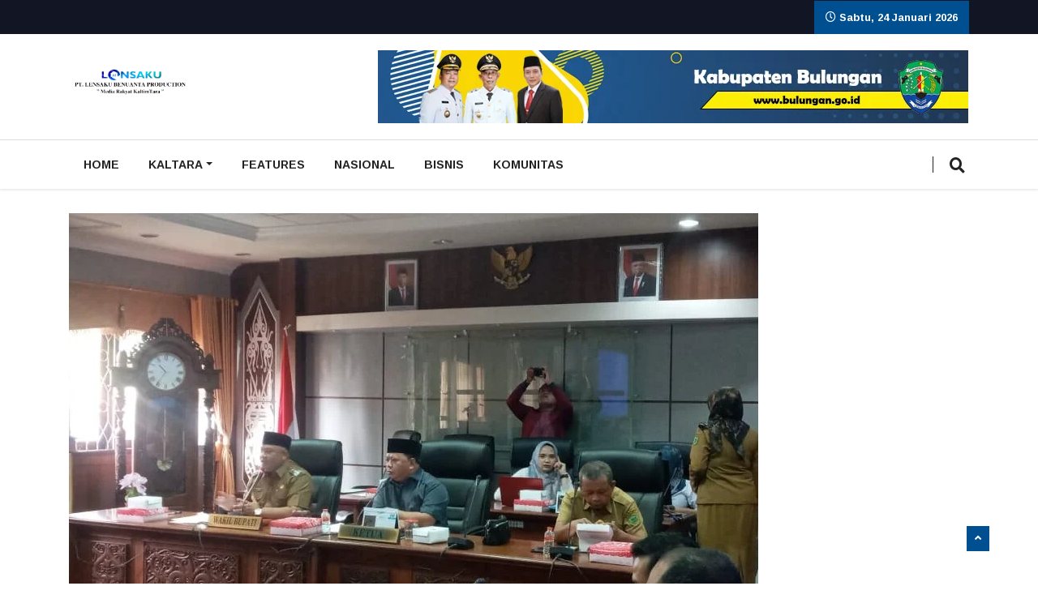

--- FILE ---
content_type: text/html; charset=UTF-8
request_url: https://lensaku.id/2022/09/13/dprd-desak-pemkab-berau-segera-lakukan-perbaikan-jembatan-sambaliung/
body_size: 23399
content:
<!DOCTYPE html>
<html lang="id" class="" data-skin="light">

<head>
    <meta charset="UTF-8">
    <meta name="viewport" content="width=device-width, initial-scale=1, maximum-scale=1">
	<title>DPRD Desak Pemkab Berau Segera Lakukan Perbaikan Jembatan Sambaliung &#8211; lensaku.id</title>
<style>
#wpadminbar #wp-admin-bar-wccp_free_top_button .ab-icon:before {
	content: "\f160";
	color: #02CA02;
	top: 3px;
}
#wpadminbar #wp-admin-bar-wccp_free_top_button .ab-icon {
	transform: rotate(45deg);
}
</style>
<meta name='robots' content='max-image-preview:large' />
    <meta name="viewport" content="width=device-width, initial-scale=1, maximum-scale=5">
        <meta name="description" content="DPRD Desak Pemkab Berau Segera Lakukan Perbaikan Jembatan Sambaliung"/>
    <link rel='dns-prefetch' href='//stats.wp.com' />
<link rel='dns-prefetch' href='//fonts.googleapis.com' />
<link rel='dns-prefetch' href='//www.googletagmanager.com' />
<link rel="alternate" type="application/rss+xml" title="lensaku.id &raquo; Feed" href="https://lensaku.id/feed/" />
<link rel="alternate" type="application/rss+xml" title="lensaku.id &raquo; Umpan Komentar" href="https://lensaku.id/comments/feed/" />
<link rel="alternate" type="application/rss+xml" title="lensaku.id &raquo; DPRD Desak Pemkab Berau Segera Lakukan Perbaikan Jembatan Sambaliung Umpan Komentar" href="https://lensaku.id/2022/09/13/dprd-desak-pemkab-berau-segera-lakukan-perbaikan-jembatan-sambaliung/feed/" />
<link rel="alternate" title="oEmbed (JSON)" type="application/json+oembed" href="https://lensaku.id/wp-json/oembed/1.0/embed?url=https%3A%2F%2Flensaku.id%2F2022%2F09%2F13%2Fdprd-desak-pemkab-berau-segera-lakukan-perbaikan-jembatan-sambaliung%2F" />
<link rel="alternate" title="oEmbed (XML)" type="text/xml+oembed" href="https://lensaku.id/wp-json/oembed/1.0/embed?url=https%3A%2F%2Flensaku.id%2F2022%2F09%2F13%2Fdprd-desak-pemkab-berau-segera-lakukan-perbaikan-jembatan-sambaliung%2F&#038;format=xml" />
<style id='wp-img-auto-sizes-contain-inline-css' type='text/css'>
img:is([sizes=auto i],[sizes^="auto," i]){contain-intrinsic-size:3000px 1500px}
/*# sourceURL=wp-img-auto-sizes-contain-inline-css */
</style>
<style id='wp-emoji-styles-inline-css' type='text/css'>

	img.wp-smiley, img.emoji {
		display: inline !important;
		border: none !important;
		box-shadow: none !important;
		height: 1em !important;
		width: 1em !important;
		margin: 0 0.07em !important;
		vertical-align: -0.1em !important;
		background: none !important;
		padding: 0 !important;
	}
/*# sourceURL=wp-emoji-styles-inline-css */
</style>
<style id='classic-theme-styles-inline-css' type='text/css'>
/*! This file is auto-generated */
.wp-block-button__link{color:#fff;background-color:#32373c;border-radius:9999px;box-shadow:none;text-decoration:none;padding:calc(.667em + 2px) calc(1.333em + 2px);font-size:1.125em}.wp-block-file__button{background:#32373c;color:#fff;text-decoration:none}
/*# sourceURL=/wp-includes/css/classic-themes.min.css */
</style>
<link rel='stylesheet' id='ssb-front-css-css' href='https://lensaku.id/wp-content/plugins/simple-social-buttons/assets/css/front.css?ver=5.1.2' type='text/css' media='all' />
<link rel='stylesheet' id='parent-style-css' href='https://lensaku.id/wp-content/themes/vinkmag/style.css?ver=6.9' type='text/css' media='all' />
<link rel='stylesheet' id='child-style-css' href='https://lensaku.id/wp-content/themes/vinkmag-child/style.css?ver=6.9' type='text/css' media='all' />
<link rel='stylesheet' id='elementor-lazyload-css' href='https://lensaku.id/wp-content/plugins/elementor/assets/css/modules/lazyload/frontend.min.css?ver=3.20.1' type='text/css' media='all' />
<link rel='stylesheet' id='elementor-icons-ekiticons-css' href='https://lensaku.id/wp-content/plugins/elementskit-lite/modules/elementskit-icon-pack/assets/css/ekiticons.css?ver=3.0.6' type='text/css' media='all' />
<link rel='stylesheet' id='vinkmag-fonts-css' href='https://fonts.googleapis.com/css?family=Arimo%3A400%2C400i%2C700%2C700i%7CHeebo%3A400%2C500%2C700%2C800%2C900%7CMerriweather%3A400%2C400i%2C700%2C700i%2C900%2C900i&#038;display=swap&#038;ver=5.0' type='text/css' media='all' />
<link rel='stylesheet' id='bootstrap-css' href='https://lensaku.id/wp-content/themes/vinkmag/assets/css/bootstrap.min.css?ver=5.0' type='text/css' media='all' />
<link rel='stylesheet' id='animate-css' href='https://lensaku.id/wp-content/themes/vinkmag/assets/css/animate.css?ver=5.0' type='text/css' media='all' />
<link rel='stylesheet' id='vinkmag-icon-elementor-css' href='https://lensaku.id/wp-content/themes/vinkmag/assets/css/xs-icons.css?ver=5.0' type='text/css' media='all' />
<link rel='stylesheet' id='mCustomScrollbar-css' href='https://lensaku.id/wp-content/themes/vinkmag/assets/css/jquery.mCustomScrollbar.css?ver=5.0' type='text/css' media='all' />
<link rel='stylesheet' id='magnific-popup-css' href='https://lensaku.id/wp-content/themes/vinkmag/assets/css/magnific-popup.css?ver=5.0' type='text/css' media='all' />
<link rel='stylesheet' id='swiper-css' href='https://lensaku.id/wp-content/plugins/elementor/assets/lib/swiper/v8/css/swiper.min.css?ver=8.4.5' type='text/css' media='all' />
<link rel='stylesheet' id='vinkmag-style-css' href='https://lensaku.id/wp-content/themes/vinkmag/assets/css/style.css?ver=5.0' type='text/css' media='all' />
<style id='vinkmag-style-inline-css' type='text/css'>

        .fonts-loaded body{  }
        
        .fonts-loaded h1,.fonts-loaded h2,.fonts-loaded h3,.fonts-loaded h4,.fonts-loaded h5,
        .fonts-loaded .navbar-container .navbar .nav-item a { 
             
        }

        .fonts-loaded .nav-menu li a,.fonts-loaded .post-cat,.fonts-loaded .post-list-item .nav-tabs li a,.fonts-loaded .ts-social-list li b,
        .fonts-loaded .widgets.ts-social-list-item ul li a b,.fonts-loaded .footer-social li a,.fonts-loaded .ts-cat-title span,
        .fonts-loaded .view-link-btn span { 
            
        }
        .body-inner-content{
          background-color:#ffffff;
          background-image: url();
          background-repeat: no-repeat;
          background-position: top center;
          background-size: cover;
        }

        /* primary background color*/
        .top-bar .top-social li.ts-date,
        .view-link-btn,
        .logo,
        .navbar-style1.navbar-container .navbar .nav-item a.active, 
        .navbar-style1.navbar-container .nav-search-button,
        .ts-title .title-before,
        .owl-dots .owl-dot span,
        #breaking_slider .slider-navigation .swiper-button-prev:hover, #breaking_slider .slider-navigation .swiper-button-next:hover,
        .navbar-container.navbar-style5 .nav-item a.active:before, 
        .navbar-container.navbar-style5 .nav-item a:hover:before,
         .navbar-container.navbar-style5 .nav-item a:focus:before,
        .ts-newslatter .newsletter-form .ts-submit-btn .btn:hover,
        .top-bar .ts-date-item,
        .header-middle.v2,
        .video-slider .post-video .ts-play-btn,
        .top-social li.ts-subscribe,
        .ts-title.title-bg .title-text,
        .ts-title.title-bg .title-after,
        .ts-widget-newsletter,
        .ts-widget-newsletter .newsletter-form .btn:hover,
        .header-standerd,
        .navbar-container.navbar-style2,
        .navbar-container.navbar-style2 .navbar,
        .navbar-style2.navbar-container .nav-search-button,
        .navbar-container.navbar-style3.navbar-dark .nav-item a.active, .navbar-container.navbar-style3.navbar-dark .nav-item a:hover,
        .navbar-container.navbar-style3.navbar-dark .nav-item a:focus,
        .navbar-standerd.navbar-darks .navbar-style5 .xs-navbar .main-menu > li:hover > a, .navbar-standerd.navbar-darks .navbar-style5 .xs-navbar .main-menu > li.active > a,
        .navbar-standerd.navbar-darks .navbar-style5 .xs-navbar .main-menu > li:before,
        .single-post-wrapper .post-meta-info li.share-post a i,
        .widget-title:before,
        .tagcloud a:hover,
         blockquote cite:after,
        .error-page .error-body a,
        .accordion-post-style .card .btn,
        .navbar-container.navbar-style1 .navbar-nav > .current-menu-parent,
        .widgets-newsletter-form .btn.btn-primary,
        .pagination li.active a, .pagination li:hover a,
        .blog-navbar .navbar-container .navbar .main-menu .nav-item > a.active,
        .blog-navbar .navbar-container.navbar-style5 .main-menu > li.current-menu-item > a:before,
        .blog-navbar .navbar-container .navbar .main-menu .nav-item > a:hover,
        .btn.btn-primary,
        .navbar-standerd.nav-bg-white .navbar-style5 .navbar .main-menu .nav-item > a.active,
        .navbar-standerd.nav-bg-white .navbar-style5 .navbar .main-menu > .nav-item > a:hover,
        .post-content-loading a:hover,
        .instagram-area .follow-btn-area .btn:hover,
        .post-list-item .nav-tabs li a::before,
        .ts-search-form .vinkmag-serach:before, .xs-search-form-submit,
        .xs-review-overview-list.custom-rat .xs-overview-percentage .data-rat .xs-percentange .percentange_check,
        .view-review-list .xs-review-rattting.xs-percentange .percentange_check,
        .public-xs-review-box .xs-save-button button,
        .featured-tab-item .featured-tab-post > li a.active .post-content,
        .featured-tab-item .featured-tab-post > li a.active:before,
        .woocommerce ul.products li.product .button,.woocommerce ul.products li.product .added_to_cart,
        .post-meta-info .share-post,
        .navbar-standerd.navbar-darks .navbar-style5 .ekit-menu-simple>li.current-menu-parent>a,
         .navbar-standerd.navbar-darks .navbar-style5 .ekit-menu-simple>li.current-menu-item>a,
        .navbar-standerd.navbar-darks .navbar-style5 .ekit-menu-simple>li>a:before,
        .woocommerce nav.woocommerce-pagination ul li a:focus, 
        .woocommerce nav.woocommerce-pagination ul li a:hover, 
        .woocommerce nav.woocommerce-pagination ul li span.current,
        .woocommerce #respond input#submit.alt, .woocommerce a.button.alt, 
        .woocommerce button.button.alt, .woocommerce input.button.alt,
        .sponsor-web-link a:hover i, .woocommerce .widget_price_filter .ui-slider .ui-slider-range, 
        .woocommerce span.onsale,
        .ts-grid-box .swiper-pagination-popular-post .swiper-pagination-bullet,
         .navbar-container.navbar-style1 .ekit-megamenu-holder .ekit-menu > li.current-menu-parent > a,
         .navbar-container.navbar-style1 .ekit-megamenu-holder .ekit-menu > li:hover > a {
            background-color: #005091;
        }

        /* primary color*/
        .breaking-title,
        .ts-top-nav li a:hover,
        .post-title a:hover,
        .swiper-button-prev,
        .swiper-button-next,
        .watch-post .post-list-box .post-title:hover,
        a:hover,
        .single-post a,
        .navbar-container .navbar .nav-item .dropdown-menu .dropdown-item.active, 
        .navbar-container .navbar .nav-item .dropdown-menu .dropdown-item:hover, 
        .navbar-container .navbar .nav-item .dropdown-menu .dropdown-item:focus,
        .ts-overlay-style .overlay-post-content .post-meta-info li.active,
        .navbar-container.navbar-style5 .nav-item a.active, 
        .navbar-container.navbar-style5 .nav-item a:hover, 
        .navbar-container.navbar-style5 .nav-item a:focus,
        .post-meta-info li.active, 
        .post-video .post-video-content .post-meta-info li.active, 
        .navbar-container.navbar-style3 .nav-item a.active, 
        .navbar-container.navbar-style3 .nav-item a:hover, 
        .navbar-container.navbar-style3 .nav-item a:focus, 
        .post-navigation .post-previous:hover span, .post-navigation .post-next:hover span, .breadcrumb li, 
         .woocommerce ul.products li.product .price, 
         .woocommerce ul.products li.product .woocommerce-loop-product__title,
         .single-post a,
         .navbar-container .navbar .main-menu .nav-item .dropdown-menu > li > .dropdown-item:hover,
         .widgets ul li a:hover,
         .ts-overlay-style .overlay-post-content .post-meta-info li a:hover, 
         .post-list-item .nav-tabs li a.active {
           color: #005091;
        }

        /* primary dark color*/
        .top-bar.v2,
        .ts-widget-newsletter .newsletter-form .btn,.navbar-container.navbar-style2 .nav-item a.active, .navbar-container.navbar-style2 .nav-item a:hover,
         .navbar-container.navbar-style2 .nav-item a:focus,.widgets-newsletter-form .btn.btn-primary:hover, 
         .woocommerce ul.products li.product .added_to_cart:hover, .woocommerce #respond input#submit.alt:hover, .woocommerce a.button.alt:hover, .woocommerce button.button.alt:hover, .woocommerce input.button.alt:hover,.woocommerce .widget_price_filter .ui-slider .ui-slider-handle {
           background-color: #00138e;
        }
        .woocommerce ul.products li.product .woocommerce-loop-product__title:hover{
            color: #00138e;
        }
        .menu-toggler{
            background-color: #00138e !important;

        }
        .dark-themes .body-inner-content {
            background-color: #00138e;
        }
        /* border color*/
        .tagcloud a:hover,
        .ts-tranding-post .slider-indicators .swiper-slide-thumb-active {
           border-color:#005091;
        }


        /*--------------- title color----------------*/
        .post-title,
        .post-title a,
        .entry-title,
        .entry-title a,
        .elementor-widget-wp-widget-archives ul li a,
        .recent-posts-widget ul li .post-info,
        .ts-title,
        .widget-title,
        body.single-post .post-title a,
        .post-navigation a span,
        h1, h2, h3, h4, h5, h6 {
            color: #003366;
        }

        /*--------------- for dark theme ----------------*/
    
        .dark-themes .ts-grid-box, .dark-themes .archive .category-layout-1 .ts-grid-box.ts-grid-content,
         .dark-themes.archive .category-layout-2 .ts-grid-box.ts-grid-content, 
         .dark-themes.archive .category-layout-3 .ts-grid-box.ts-grid-content, 
         .dark-themes .vinkmag-masonary-grid .card-columns .card, .dark-themes .post-list-item,
          .dark-themes .breadcrumb, .dark-themes .post-content-box .post-content, 
        .dark-themes .featured-tab-item .featured-tab-post .post-content,
        .dark-themes .ts-breaking-news,
        .dark-themes .navbar-style1.navbar-container .navbar,
        .dark-themes .ts-tranding-post .slider-indicators .post-content,
        .dark-themes .ts-newslatter,
        .dark-themes .ts-footer-social-list,
        .dark-themes .top-bar,
        .dark-themes .input-group-append,
        .dark-themes .ts-grid-item-2.ts-grid-content,
        .dark-themes .navbar-standerd.navbar-darks .navbar-style5 .xs-navbar{
            background: #1f1f1f;
        }
        .dark-themes .post-title, .dark-themes .post-title a,
        .dark-themes .entry-title, .dark-themes .entry-title a,
        .dark-themes .elementor-widget-wp-widget-archives ul li a, 
        .dark-themes .recent-posts-widget ul li .post-info, .dark-themes .ts-title, 
        .dark-themes .widget-title, .dark-themes h1, .dark-themes h2, .dark-themes h3,
        .dark-themes h4, .dark-themes h5, .dark-themes h6,
        .dark-themes .post-list-item .nav-tabs li a.active,
        .dark-themes body.single-post .post-title a,
        .dark-themes .post-navigation a span,
        .dark-themes .recent-posts-widget ul li .post-info .entry-title a{
            color: #ffffff;
        }
        .dark-themes .single-post-wrapper p, .dark-themes body,
        .dark-themes p, 
        .dark-themes .widgets ul li a,
        .dark-themes .apsc-theme-2 .apsc-each-profile a .apsc-inner-block .apsc-count,
        .dark-themes .entry-content ul li, .dark-themes .post-meta-info li.author a,
        .dark-themes .breadcrumb li a, .dark-themes .post-content p, 
        .dark-themes .tagcloud strong,
        .dark-themes .post-meta-info li,
        .dark-themes .ts-breaking-news p a{
            color: #1f1f1f;
        }
        .dark-themes .ts-tranding-post .slider-indicators{
            background: #1f1f1f;
        }
       
    
        
/*# sourceURL=vinkmag-style-inline-css */
</style>
<link rel='stylesheet' id='vinkmag-blog-css' href='https://lensaku.id/wp-content/themes/vinkmag/assets/css/blog.css?ver=5.0' type='text/css' media='all' />
<link rel='stylesheet' id='vinkmag-responsive-css' href='https://lensaku.id/wp-content/themes/vinkmag/assets/css/responsive.css?ver=5.0' type='text/css' media='all' />
<link rel='stylesheet' id='csf-google-web-fonts-css' href='//fonts.googleapis.com/css?family=Arimo:regular%7CHeebo:500&#038;display=swap' type='text/css' media='all' />
<link rel='stylesheet' id='ekit-widget-styles-css' href='https://lensaku.id/wp-content/plugins/elementskit-lite/widgets/init/assets/css/widget-styles.css?ver=3.0.6' type='text/css' media='all' />
<link rel='stylesheet' id='ekit-responsive-css' href='https://lensaku.id/wp-content/plugins/elementskit-lite/widgets/init/assets/css/responsive.css?ver=3.0.6' type='text/css' media='all' />
<script type="text/javascript" src="https://lensaku.id/wp-content/plugins/simple-social-buttons/assets/js/frontend-blocks.js?ver=5.1.2" id="ssb-blocks-front-js-js"></script>
<script type="text/javascript" src="https://lensaku.id/wp-includes/js/jquery/jquery.min.js?ver=3.7.1" id="jquery-core-js"></script>
<script type="text/javascript" src="https://lensaku.id/wp-includes/js/jquery/jquery-migrate.min.js?ver=3.4.1" id="jquery-migrate-js"></script>
<script type="text/javascript" id="ssb-front-js-js-extra">
/* <![CDATA[ */
var SSB = {"ajax_url":"https://lensaku.id/wp-admin/admin-ajax.php","fb_share_nonce":"509f833941"};
//# sourceURL=ssb-front-js-js-extra
/* ]]> */
</script>
<script type="text/javascript" src="https://lensaku.id/wp-content/plugins/simple-social-buttons/assets/js/front.js?ver=5.1.2" id="ssb-front-js-js"></script>
<script type="text/javascript" src="https://lensaku.id/wp-content/plugins/wp-ultimate-review/assets/public/script/content-page.js?ver=2.3.1" id="wur_review_content_script-js"></script>
<link rel="https://api.w.org/" href="https://lensaku.id/wp-json/" /><link rel="alternate" title="JSON" type="application/json" href="https://lensaku.id/wp-json/wp/v2/posts/13036" /><link rel="EditURI" type="application/rsd+xml" title="RSD" href="https://lensaku.id/xmlrpc.php?rsd" />
<meta name="generator" content="WordPress 6.9" />
<link rel="canonical" href="https://lensaku.id/2022/09/13/dprd-desak-pemkab-berau-segera-lakukan-perbaikan-jembatan-sambaliung/" />
<link rel='shortlink' href='https://lensaku.id/?p=13036' />
<meta name="generator" content="Site Kit by Google 1.170.0" /> <style media="screen">

		.simplesocialbuttons.simplesocialbuttons_inline .ssb-fb-like {
	  margin: ;
	}
		 /*inline margin*/
	
		.simplesocialbuttons.simplesocialbuttons_inline.simplesocial-simple-round button{
	  margin: ;
	}
	
	
	
	
	
			 /*margin-digbar*/

	
	
	
	
	
	
	
</style>

<!-- Open Graph Meta Tags generated by Simple Social Buttons 5.1.2 -->
<meta property="og:title" content="DPRD Desak Pemkab Berau Segera Lakukan Perbaikan Jembatan Sambaliung - lensaku.id" />
<meta property="og:description" content="&nbsp;

BERAU, LENSAKU - Jajaran DPRD Berau terus mendesak Pemerintah Kabupaten (Pemkab) Berau untuk segera melakukan perbaikan jembatan Sambaliung. Pasalnya, kondisi jembatan tersebut saat ini memprihatinkan.

Ketua DPRD Berau, Madri Pani meminta Pemkab Berau untuk memberi kejelasan terkait pelaksanaan penutupan jembatan Sambaliung guna perbaikan. Menurutnya, rencana tersebut jauh dari rencana awal.

“Kami memanggil Pemkab Berau dalam agenda Rapat Dengar Pendapat (RDP) hari ini" />
<meta property="og:url" content="https://lensaku.id/2022/09/13/dprd-desak-pemkab-berau-segera-lakukan-perbaikan-jembatan-sambaliung/" />
<meta property="og:site_name" content="lensaku.id" />
<meta property="og:image" content="https://lensaku.id/wp-content/uploads/2022/09/A6B63E86-DA4A-4F3B-AA4A-20CC3F47916E.jpeg" />
<meta name="twitter:card" content="summary_large_image" />
<meta name="twitter:description" content="&nbsp;

BERAU, LENSAKU - Jajaran DPRD Berau terus mendesak Pemerintah Kabupaten (Pemkab) Berau untuk segera melakukan perbaikan jembatan Sambaliung. Pasalnya, kondisi jembatan tersebut saat ini memprihatinkan.

Ketua DPRD Berau, Madri Pani meminta Pemkab Berau untuk memberi kejelasan terkait pelaksanaan penutupan jembatan Sambaliung guna perbaikan. Menurutnya, rencana tersebut jauh dari rencana awal.

“Kami memanggil Pemkab Berau dalam agenda Rapat Dengar Pendapat (RDP) hari ini" />
<meta name="twitter:title" content="DPRD Desak Pemkab Berau Segera Lakukan Perbaikan Jembatan Sambaliung - lensaku.id" />
<meta property="twitter:image" content="https://lensaku.id/wp-content/uploads/2022/09/A6B63E86-DA4A-4F3B-AA4A-20CC3F47916E.jpeg" />
	<style>img#wpstats{display:none}</style>
		<meta name="google-site-verification" content="AzOy5MbPp4pojtDC5NCbCN87igIHhj0rq22qO5GVgO8"><meta name="generator" content="Elementor 3.20.1; features: e_optimized_assets_loading, e_optimized_css_loading, e_font_icon_svg, additional_custom_breakpoints, block_editor_assets_optimize, e_image_loading_optimization; settings: css_print_method-external, google_font-enabled, font_display-auto">
<style type="text/css">body{font-family:"Arimo";color:;font-style:regular;line-height:px;letter-spacing:px;}h1,h2,h3,h4,h5,h6{font-family:"Heebo";color:;font-style:500;font-size:15px;line-height:px;letter-spacing:px;}</style><style id='global-styles-inline-css' type='text/css'>
:root{--wp--preset--aspect-ratio--square: 1;--wp--preset--aspect-ratio--4-3: 4/3;--wp--preset--aspect-ratio--3-4: 3/4;--wp--preset--aspect-ratio--3-2: 3/2;--wp--preset--aspect-ratio--2-3: 2/3;--wp--preset--aspect-ratio--16-9: 16/9;--wp--preset--aspect-ratio--9-16: 9/16;--wp--preset--color--black: #000000;--wp--preset--color--cyan-bluish-gray: #abb8c3;--wp--preset--color--white: #ffffff;--wp--preset--color--pale-pink: #f78da7;--wp--preset--color--vivid-red: #cf2e2e;--wp--preset--color--luminous-vivid-orange: #ff6900;--wp--preset--color--luminous-vivid-amber: #fcb900;--wp--preset--color--light-green-cyan: #7bdcb5;--wp--preset--color--vivid-green-cyan: #00d084;--wp--preset--color--pale-cyan-blue: #8ed1fc;--wp--preset--color--vivid-cyan-blue: #0693e3;--wp--preset--color--vivid-purple: #9b51e0;--wp--preset--gradient--vivid-cyan-blue-to-vivid-purple: linear-gradient(135deg,rgb(6,147,227) 0%,rgb(155,81,224) 100%);--wp--preset--gradient--light-green-cyan-to-vivid-green-cyan: linear-gradient(135deg,rgb(122,220,180) 0%,rgb(0,208,130) 100%);--wp--preset--gradient--luminous-vivid-amber-to-luminous-vivid-orange: linear-gradient(135deg,rgb(252,185,0) 0%,rgb(255,105,0) 100%);--wp--preset--gradient--luminous-vivid-orange-to-vivid-red: linear-gradient(135deg,rgb(255,105,0) 0%,rgb(207,46,46) 100%);--wp--preset--gradient--very-light-gray-to-cyan-bluish-gray: linear-gradient(135deg,rgb(238,238,238) 0%,rgb(169,184,195) 100%);--wp--preset--gradient--cool-to-warm-spectrum: linear-gradient(135deg,rgb(74,234,220) 0%,rgb(151,120,209) 20%,rgb(207,42,186) 40%,rgb(238,44,130) 60%,rgb(251,105,98) 80%,rgb(254,248,76) 100%);--wp--preset--gradient--blush-light-purple: linear-gradient(135deg,rgb(255,206,236) 0%,rgb(152,150,240) 100%);--wp--preset--gradient--blush-bordeaux: linear-gradient(135deg,rgb(254,205,165) 0%,rgb(254,45,45) 50%,rgb(107,0,62) 100%);--wp--preset--gradient--luminous-dusk: linear-gradient(135deg,rgb(255,203,112) 0%,rgb(199,81,192) 50%,rgb(65,88,208) 100%);--wp--preset--gradient--pale-ocean: linear-gradient(135deg,rgb(255,245,203) 0%,rgb(182,227,212) 50%,rgb(51,167,181) 100%);--wp--preset--gradient--electric-grass: linear-gradient(135deg,rgb(202,248,128) 0%,rgb(113,206,126) 100%);--wp--preset--gradient--midnight: linear-gradient(135deg,rgb(2,3,129) 0%,rgb(40,116,252) 100%);--wp--preset--font-size--small: 13px;--wp--preset--font-size--medium: 20px;--wp--preset--font-size--large: 36px;--wp--preset--font-size--x-large: 42px;--wp--preset--spacing--20: 0.44rem;--wp--preset--spacing--30: 0.67rem;--wp--preset--spacing--40: 1rem;--wp--preset--spacing--50: 1.5rem;--wp--preset--spacing--60: 2.25rem;--wp--preset--spacing--70: 3.38rem;--wp--preset--spacing--80: 5.06rem;--wp--preset--shadow--natural: 6px 6px 9px rgba(0, 0, 0, 0.2);--wp--preset--shadow--deep: 12px 12px 50px rgba(0, 0, 0, 0.4);--wp--preset--shadow--sharp: 6px 6px 0px rgba(0, 0, 0, 0.2);--wp--preset--shadow--outlined: 6px 6px 0px -3px rgb(255, 255, 255), 6px 6px rgb(0, 0, 0);--wp--preset--shadow--crisp: 6px 6px 0px rgb(0, 0, 0);}:where(.is-layout-flex){gap: 0.5em;}:where(.is-layout-grid){gap: 0.5em;}body .is-layout-flex{display: flex;}.is-layout-flex{flex-wrap: wrap;align-items: center;}.is-layout-flex > :is(*, div){margin: 0;}body .is-layout-grid{display: grid;}.is-layout-grid > :is(*, div){margin: 0;}:where(.wp-block-columns.is-layout-flex){gap: 2em;}:where(.wp-block-columns.is-layout-grid){gap: 2em;}:where(.wp-block-post-template.is-layout-flex){gap: 1.25em;}:where(.wp-block-post-template.is-layout-grid){gap: 1.25em;}.has-black-color{color: var(--wp--preset--color--black) !important;}.has-cyan-bluish-gray-color{color: var(--wp--preset--color--cyan-bluish-gray) !important;}.has-white-color{color: var(--wp--preset--color--white) !important;}.has-pale-pink-color{color: var(--wp--preset--color--pale-pink) !important;}.has-vivid-red-color{color: var(--wp--preset--color--vivid-red) !important;}.has-luminous-vivid-orange-color{color: var(--wp--preset--color--luminous-vivid-orange) !important;}.has-luminous-vivid-amber-color{color: var(--wp--preset--color--luminous-vivid-amber) !important;}.has-light-green-cyan-color{color: var(--wp--preset--color--light-green-cyan) !important;}.has-vivid-green-cyan-color{color: var(--wp--preset--color--vivid-green-cyan) !important;}.has-pale-cyan-blue-color{color: var(--wp--preset--color--pale-cyan-blue) !important;}.has-vivid-cyan-blue-color{color: var(--wp--preset--color--vivid-cyan-blue) !important;}.has-vivid-purple-color{color: var(--wp--preset--color--vivid-purple) !important;}.has-black-background-color{background-color: var(--wp--preset--color--black) !important;}.has-cyan-bluish-gray-background-color{background-color: var(--wp--preset--color--cyan-bluish-gray) !important;}.has-white-background-color{background-color: var(--wp--preset--color--white) !important;}.has-pale-pink-background-color{background-color: var(--wp--preset--color--pale-pink) !important;}.has-vivid-red-background-color{background-color: var(--wp--preset--color--vivid-red) !important;}.has-luminous-vivid-orange-background-color{background-color: var(--wp--preset--color--luminous-vivid-orange) !important;}.has-luminous-vivid-amber-background-color{background-color: var(--wp--preset--color--luminous-vivid-amber) !important;}.has-light-green-cyan-background-color{background-color: var(--wp--preset--color--light-green-cyan) !important;}.has-vivid-green-cyan-background-color{background-color: var(--wp--preset--color--vivid-green-cyan) !important;}.has-pale-cyan-blue-background-color{background-color: var(--wp--preset--color--pale-cyan-blue) !important;}.has-vivid-cyan-blue-background-color{background-color: var(--wp--preset--color--vivid-cyan-blue) !important;}.has-vivid-purple-background-color{background-color: var(--wp--preset--color--vivid-purple) !important;}.has-black-border-color{border-color: var(--wp--preset--color--black) !important;}.has-cyan-bluish-gray-border-color{border-color: var(--wp--preset--color--cyan-bluish-gray) !important;}.has-white-border-color{border-color: var(--wp--preset--color--white) !important;}.has-pale-pink-border-color{border-color: var(--wp--preset--color--pale-pink) !important;}.has-vivid-red-border-color{border-color: var(--wp--preset--color--vivid-red) !important;}.has-luminous-vivid-orange-border-color{border-color: var(--wp--preset--color--luminous-vivid-orange) !important;}.has-luminous-vivid-amber-border-color{border-color: var(--wp--preset--color--luminous-vivid-amber) !important;}.has-light-green-cyan-border-color{border-color: var(--wp--preset--color--light-green-cyan) !important;}.has-vivid-green-cyan-border-color{border-color: var(--wp--preset--color--vivid-green-cyan) !important;}.has-pale-cyan-blue-border-color{border-color: var(--wp--preset--color--pale-cyan-blue) !important;}.has-vivid-cyan-blue-border-color{border-color: var(--wp--preset--color--vivid-cyan-blue) !important;}.has-vivid-purple-border-color{border-color: var(--wp--preset--color--vivid-purple) !important;}.has-vivid-cyan-blue-to-vivid-purple-gradient-background{background: var(--wp--preset--gradient--vivid-cyan-blue-to-vivid-purple) !important;}.has-light-green-cyan-to-vivid-green-cyan-gradient-background{background: var(--wp--preset--gradient--light-green-cyan-to-vivid-green-cyan) !important;}.has-luminous-vivid-amber-to-luminous-vivid-orange-gradient-background{background: var(--wp--preset--gradient--luminous-vivid-amber-to-luminous-vivid-orange) !important;}.has-luminous-vivid-orange-to-vivid-red-gradient-background{background: var(--wp--preset--gradient--luminous-vivid-orange-to-vivid-red) !important;}.has-very-light-gray-to-cyan-bluish-gray-gradient-background{background: var(--wp--preset--gradient--very-light-gray-to-cyan-bluish-gray) !important;}.has-cool-to-warm-spectrum-gradient-background{background: var(--wp--preset--gradient--cool-to-warm-spectrum) !important;}.has-blush-light-purple-gradient-background{background: var(--wp--preset--gradient--blush-light-purple) !important;}.has-blush-bordeaux-gradient-background{background: var(--wp--preset--gradient--blush-bordeaux) !important;}.has-luminous-dusk-gradient-background{background: var(--wp--preset--gradient--luminous-dusk) !important;}.has-pale-ocean-gradient-background{background: var(--wp--preset--gradient--pale-ocean) !important;}.has-electric-grass-gradient-background{background: var(--wp--preset--gradient--electric-grass) !important;}.has-midnight-gradient-background{background: var(--wp--preset--gradient--midnight) !important;}.has-small-font-size{font-size: var(--wp--preset--font-size--small) !important;}.has-medium-font-size{font-size: var(--wp--preset--font-size--medium) !important;}.has-large-font-size{font-size: var(--wp--preset--font-size--large) !important;}.has-x-large-font-size{font-size: var(--wp--preset--font-size--x-large) !important;}
/*# sourceURL=global-styles-inline-css */
</style>
</head>
<body class="wp-singular post-template-default single single-post postid-13036 single-format-standard wp-custom-logo wp-theme-vinkmag wp-child-theme-vinkmag-child none body-inner-content box-shadow-enebled sidebar-active e-lazyload elementor-default elementor-kit-14828">
<div id="preloader" class="hidden">
    <div class="spinner">
        <div class="double-bounce1"></div>
        <div class="double-bounce2"></div>
    </div>
    <div class="preloader-cancel-btn-wraper">
        <a href="" class="btn btn-primary preloader-cancel-btn">
			Cancel Preloader        </a>
    </div>
</div>

    <!-- top bar start -->
    <section class="top-bar bg-dark-item">
        <div class="container">
            <div class="row">
                <div class="col-lg-7 align-self-center md-center-item">

                                    </div>
                <!-- end col-->

                <div class="col-lg-5 text-right align-self-center">
                    <ul class="top-social">
                        <li>
                                                            <a href="http://facebook.com/xpeedstudio/">
                                    <i class="fa fa-facebook"></i>
                                </a>
                                                            <a href="https://twitter.com/xpeedstudio">
                                    <i class="fa fa-twitter"></i>
                                </a>
                                                            <a href="#">
                                    <i class="fa fa-linkedin"></i>
                                </a>
                                                            <a href="https://plus.google.com/111082030153424480495">
                                    <i class="fa fa-google-plus"></i>
                                </a>
                                                    </li>
                        <li class="ts-date">
                            <i class="xsicon xsicon-clock"></i>
                            Sabtu, 24 Januari 2026                        </li>
                    </ul>
                </div>
                <!--end col -->
            </div>
            <!-- end row -->
        </div>
    </section>
    <!-- end top bar-->


<!-- ad banner start -->
<section class="header-middle header-white">
    <div class="container">
        <div class="row">
            <div class="col-md-4 align-self-center">
                <div class="header-logo xs-center">
                                                            <a rel='home' href="https://lensaku.id/">
                                                    <img loading="lazy" width="150" height="75" loading="lazy" class="img-fluid"
                                 src="https://lensaku.id/wp-content/uploads/2024/01/cropped-ei_1706430941382-removebg-preview-1.png"
                                 alt="lensaku.id">
                                            </a>
                                    </div>
            </div>
                            <div class="col-md-8 align-self-center">
                    <div class="banner-img">
                                    <a href="https://lensaku.id/wp-content/uploads/2025/05/728X90-HEADER-PEMPROV-2025-1536x190-1.jpg">
                <img class="img-fluid" src="https://lensaku.id/wp-content/uploads/2025/05/bannerwebbulungan2025.jpg"
                     alt="vinkmag ads">
            </a>
                                </div>
                </div>
                <!-- col end -->
                    </div>
        <!-- row  end -->
    </div>
    <!-- container end -->
</section>


<!-- header nav start-->
<header class="navbar-standerd nav-bg-white">
    <div id="navbar-main-container"
     class="navbar-container navbar-style5 navbar-fixed">
    <div class="container">
        <nav class="navbar navbar-light xs-navbar navbar-expand-lg">

            <button class="navbar-toggler" type="button" data-toggle="collapse" data-target="#primary-nav"
                    aria-controls="primary-nav" aria-expanded="false"
                    aria-label="Toggle navigation">
                <span class="navbar-toggler-icon"></span>
            </button>

            <div id="primary-nav" class="collapse navbar-collapse"><ul id="main-menu" class="navbar-nav  main-menu"><li id="menu-item-17093" class="menu-item menu-item-type-custom menu-item-object-custom menu-item-17093 nav-item"><a href="/" class="nav-link">Home</a></li>
<li id="menu-item-4456" class="menu-item menu-item-type-custom menu-item-object-custom menu-item-has-children menu-item-4456 nav-item dropdown"><a href="#" class="nav-link dropdown-toggle" data-toggle="dropdown">Kaltara</a>
<ul class="dropdown-menu">
	<li id="menu-item-4397" class="menu-item menu-item-type-taxonomy menu-item-object-category menu-item-4397 nav-item"><a href="https://lensaku.id/category/kaltara/bulungan/" class=" dropdown-item">Bulungan</a>	<li id="menu-item-4401" class="menu-item menu-item-type-taxonomy menu-item-object-category menu-item-4401 nav-item"><a href="https://lensaku.id/category/kaltara/tarakan/" class=" dropdown-item">Tarakan</a>	<li id="menu-item-5655" class="menu-item menu-item-type-taxonomy menu-item-object-category current-post-ancestor current-menu-parent current-post-parent menu-item-5655 nav-item"><a href="https://lensaku.id/category/berau/" class=" dropdown-item">Berau</a>	<li id="menu-item-4400" class="menu-item menu-item-type-taxonomy menu-item-object-category menu-item-4400 nav-item"><a href="https://lensaku.id/category/kaltara/tana-tidung/" class=" dropdown-item">Tana Tidung</a>	<li id="menu-item-16856" class="menu-item menu-item-type-post_type menu-item-object-page menu-item-has-children menu-item-16856 nav-item dropdown"><a href="https://lensaku.id/tentang-kami/" class=" dropdown-item" data-toggle="dropdown">Tentang Kami</a>
	<ul class="dropdown-menu">
		<li id="menu-item-16855" class="menu-item menu-item-type-post_type menu-item-object-page menu-item-16855 nav-item"><a href="https://lensaku.id/kontak/" class=" dropdown-item">Kontak</a>		<li id="menu-item-16852" class="menu-item menu-item-type-post_type menu-item-object-page menu-item-16852 nav-item"><a href="https://lensaku.id/pedoman-pemberitaan-media-siber/" class=" dropdown-item">Pedoman Pemberitaan Media Siber</a>		<li id="menu-item-16857" class="menu-item menu-item-type-post_type menu-item-object-page menu-item-16857 nav-item"><a href="https://lensaku.id/redaksi/" class=" dropdown-item">Redaksi</a>	</ul>
	<li id="menu-item-4398" class="menu-item menu-item-type-taxonomy menu-item-object-category menu-item-4398 nav-item"><a href="https://lensaku.id/category/kaltara/malinau/" class=" dropdown-item">Malinau</a>	<li id="menu-item-4399" class="menu-item menu-item-type-taxonomy menu-item-object-category menu-item-4399 nav-item"><a href="https://lensaku.id/category/kaltara/nunukan/" class=" dropdown-item">Nunukan</a></ul>
</li>
<li id="menu-item-17174" class="menu-item menu-item-type-custom menu-item-object-custom menu-item-17174 nav-item"><a href="#" class="nav-link">Features</a></li>
<li id="menu-item-4244" class="menu-item menu-item-type-taxonomy menu-item-object-category menu-item-4244 nav-item"><a href="https://lensaku.id/category/nasional/" class="nav-link">Nasional</a></li>
<li id="menu-item-4246" class="menu-item menu-item-type-taxonomy menu-item-object-category menu-item-4246 nav-item"><a href="https://lensaku.id/category/bisnis/" class="nav-link">Bisnis</a></li>
<li id="menu-item-4406" class="menu-item menu-item-type-taxonomy menu-item-object-category menu-item-4406 nav-item"><a href="https://lensaku.id/category/komunitas/" class="nav-link">Komunitas</a></li>
</ul></div>        </nav>

                    <ul id="right-menu-element" class="right-menu align-to-right">
                                    <li>
                        <a class="nav-search-button header-search-btn-toggle" href="#">
                            <i class="xsicon xsicon-search"></i>
                        </a>
                    </li>
                            </ul>
        
        
	<form  method="get" action="https://lensaku.id/" class="vinkmag-serach">
        <span class="xs-search-form-submit"><i class="fa fa-search"></i></span>
		<div class="input-group">
			<input class="form-control text-center" type="search" name="s" placeholder="Type and hit ENTER" value="">
			<div class="input-group-append">
				<span class="nav-search-close-button header-search-btn-toggle d-none" tabindex="0">✕</span>
			</div>
		</div>
	</form>
	    </div>
</div></header>
<!-- header nav end-->
<!-- single post start -->

<div id="content" class="post-layout-1 has-thumbnail">
    <div class="container">
					               <img class="mb-30" src="https://lensaku.id/wp-content/uploads/2022/09/A6B63E86-DA4A-4F3B-AA4A-20CC3F47916E-850x492.jpeg">
			
		
        <div class="row">
            <div class="xs-sticky-content col-lg-9">
                <div class="single-post-wrapper">
					<ol class="breadcrumb"><li><a href="https://lensaku.id">Home</a></li> <li><a href="https://lensaku.id/category/berau/">Berau</a></li>  <li>DPRD Desak Pemkab Berau Segera Lakukan Perbaikan Jembatan Sambaliung</li></ol>                    <div class="ts-grid-box vinkmag-single content-wrapper">
						<div class="entry-header">
                        <div class="category-name-list">
                                    <a
                            href="https://lensaku.id/category/berau/"
                            class="post-cat"
                            style="color:#ffffff; background-color:#d72924; border-left-color:#d72924">
                        Berau                    </a>
                                    <a
                            href="https://lensaku.id/category/news/"
                            class="post-cat"
                            style="color:#ffffff; background-color:#005091; border-left-color:#005091">
                        News                    </a>
                            </div>
        
    

    <h1 class="post-title lg">DPRD Desak Pemkab Berau Segera Lakukan Perbaikan Jembatan Sambaliung</h1>

    <ul class="post-meta-info">
                            <li>
                <i class="xsicon xsicon-clock"></i>
                Selasa, 13 September 2022            </li>
        
                    <li>
                <i class="xsicon xsicon-comments"></i>
                No Comments            </li>
                
        
                    <li>
                <i class='xsicon xsicon-eye'></i>2 minute read            </li>
        </div>                        <div class="post-content-area">
							<article id="post-13036" class=" post-details post-13036 post type-post status-publish format-standard has-post-thumbnail hentry category-berau category-news">
    <div class="post-body clearfix">
        <!-- Article content -->
        <div class="entry-content clearfix">
            <div class="simplesocialbuttons simplesocial-simple-round simplesocialbuttons_inline simplesocialbuttons-align-left post-13036 post  simplesocialbuttons-inline-no-animation">
<button class="simplesocial-fb-share"  rel="nofollow"  target="_blank"  aria-label="Facebook Share" data-href="https://www.facebook.com/sharer/sharer.php?u=https://lensaku.id/2022/09/13/dprd-desak-pemkab-berau-segera-lakukan-perbaikan-jembatan-sambaliung/" onclick="javascript:window.open(this.dataset.href, '', 'menubar=no,toolbar=no,resizable=yes,scrollbars=yes,height=600,width=600');return false;"><span class="simplesocialtxt">Facebook </span> </button>
<button onclick="javascript:window.open(this.dataset.href, '_blank' );return false;" class="simplesocial-whatsapp-share"  rel="nofollow"  target="_blank"  aria-label="WhatsApp Share" data-href="https://api.whatsapp.com/send?text=https://lensaku.id/2022/09/13/dprd-desak-pemkab-berau-segera-lakukan-perbaikan-jembatan-sambaliung/"><span class="simplesocialtxt">WhatsApp</span></button>
<button class="simplesocial-twt-share"  rel="nofollow"  target="_blank"  aria-label="Twitter Share" data-href="https://twitter.com/intent/tweet?text=DPRD+Desak+Pemkab+Berau+Segera+Lakukan+Perbaikan+Jembatan+Sambaliung&url=https://lensaku.id/2022/09/13/dprd-desak-pemkab-berau-segera-lakukan-perbaikan-jembatan-sambaliung/" onclick="javascript:window.open(this.dataset.href, '', 'menubar=no,toolbar=no,resizable=yes,scrollbars=yes,height=600,width=600');return false;"><span class="simplesocialtxt">Twitter</span> </button>
<button  rel="nofollow"  target="_blank"  class="simplesocial-linkedin-share" aria-label="LinkedIn Share" data-href="https://www.linkedin.com/sharing/share-offsite/?url=https://lensaku.id/2022/09/13/dprd-desak-pemkab-berau-segera-lakukan-perbaikan-jembatan-sambaliung/" onclick="javascript:window.open(this.dataset.href, '', 'menubar=no,toolbar=no,resizable=yes,scrollbars=yes,height=600,width=600');return false;"><span class="simplesocialtxt">LinkedIn</span></button>
<button onclick="javascript:window.location.href = this.dataset.href;return false;" class="simplesocial-email-share" aria-label="Share through Email"  rel="nofollow"  target="_blank"   data-href="mailto:?subject=DPRD Desak Pemkab Berau Segera Lakukan Perbaikan Jembatan Sambaliung&body=https://lensaku.id/2022/09/13/dprd-desak-pemkab-berau-segera-lakukan-perbaikan-jembatan-sambaliung/"><span class="simplesocialtxt">Email</span></button>
</div>
<p>&nbsp;</p>
<p>BERAU, LENSAKU &#8211; Jajaran DPRD Berau terus mendesak Pemerintah Kabupaten (Pemkab) Berau untuk segera melakukan perbaikan jembatan Sambaliung. Pasalnya, kondisi jembatan tersebut saat ini memprihatinkan.</p>
<p>Ketua DPRD Berau, Madri Pani meminta Pemkab Berau untuk memberi kejelasan terkait pelaksanaan penutupan jembatan Sambaliung guna perbaikan. Menurutnya, rencana tersebut jauh dari rencana awal.</p>
<p>“Kami memanggil Pemkab Berau dalam agenda Rapat Dengar Pendapat (RDP) hari ini untuk menanyakan kejelasan penutupan jembatan Sambaliung,” ungkapnya, Selasa (13/9).</p>
<p>Dirinya pun menargetkan, di awal Oktober 2022 jembatan yang menghubungkan 6 kecamatan itu harus diperbaiki. Pasalnya, menurut politisi Partai NasDem itu untuk menjawab pertanyaan dan asumsi dari masyarakat.</p>
<p>Sementara, Kabid Preservasi Jalan dan Jembatan Dinas Pekerjaan Umum dan Penataan Ruang (DPUOR) Berau, Junaidi menyampaikan, pihaknya sangat mendukung kelancaran pekerjaan jembatan Sambaliung. Karena kondisi jembatan yang sudah rawan akibat beban melebihi batas standar, dikhawatirkan, jika terus dibiarkan akan terjadi keruntuhan.</p>
<p>&#8220;Ketika ditutup, kami siap mendukung kesiapan daya dukung luas jalan yang akan dilalui alternatif penyeberangan dari Tanjung Redeb ke Sambaliung maupun sebaliknya, yakni di Singkuang maupun Gang Indah, Limunjan,&#8221; jelasnya.</p>
<p>Ketika terjadi kerusakan jalan pada titik tersebut, pihaknya akan segera melakukan perbaikan agar lalu lintas lancar, tidak ada kemacetan maupun penumpukan kendaraan. Koordinasi dengan Dinas Perhubungan (Dishub) Berau juga telah dilakukan terkait skema lalu lintas untuk kendaraan keluar dan masuk pada jalan alternatif.</p>
<p>&#8220;Kami perhatikan di Gang Indah, Limunjan, cukup rawan kerusakan dipersimpangan jalan. Ketika itu rusak, kami akan berusaha lakukan perbaikan secepatnya. Akan disurvei dulu apakah perlu dilakukan perbaikan awal atau tidak,&#8221; terangnya.</p>
<p>Pihaknya akan menyiapkan satu set alat berat yang ditempatkan di Kecamatan Sambaliung. Sebagai antisipasi yang bisa digunakan untuk semua pekerjaan yang membutuhkan alat berat.</p>
<p>Tentunya akan semaksimal mungkin berusaha terlinat sehingga, perbaikan jembatan Sambaliung tidak terkendala dari segi kondisi jalan.</p>
<p>&#8220;Akan kami kondisikan ketika jembatan ditutup lalu lintas tidak terganggu dan jalanan bisa menampung kendaraan,&#8221; pungkasnya. (*/CTN)</p>
<div class="simplesocialbuttons simplesocial-simple-round simplesocialbuttons_inline simplesocialbuttons-align-left post-13036 post  simplesocialbuttons-inline-no-animation">
<button class="simplesocial-fb-share"  rel="nofollow"  target="_blank"  aria-label="Facebook Share" data-href="https://www.facebook.com/sharer/sharer.php?u=https://lensaku.id/2022/09/13/dprd-desak-pemkab-berau-segera-lakukan-perbaikan-jembatan-sambaliung/" onclick="javascript:window.open(this.dataset.href, '', 'menubar=no,toolbar=no,resizable=yes,scrollbars=yes,height=600,width=600');return false;"><span class="simplesocialtxt">Facebook </span> </button>
<button onclick="javascript:window.open(this.dataset.href, '_blank' );return false;" class="simplesocial-whatsapp-share"  rel="nofollow"  target="_blank"  aria-label="WhatsApp Share" data-href="https://api.whatsapp.com/send?text=https://lensaku.id/2022/09/13/dprd-desak-pemkab-berau-segera-lakukan-perbaikan-jembatan-sambaliung/"><span class="simplesocialtxt">WhatsApp</span></button>
<button class="simplesocial-twt-share"  rel="nofollow"  target="_blank"  aria-label="Twitter Share" data-href="https://twitter.com/intent/tweet?text=DPRD+Desak+Pemkab+Berau+Segera+Lakukan+Perbaikan+Jembatan+Sambaliung&url=https://lensaku.id/2022/09/13/dprd-desak-pemkab-berau-segera-lakukan-perbaikan-jembatan-sambaliung/" onclick="javascript:window.open(this.dataset.href, '', 'menubar=no,toolbar=no,resizable=yes,scrollbars=yes,height=600,width=600');return false;"><span class="simplesocialtxt">Twitter</span> </button>
<button  rel="nofollow"  target="_blank"  class="simplesocial-linkedin-share" aria-label="LinkedIn Share" data-href="https://www.linkedin.com/sharing/share-offsite/?url=https://lensaku.id/2022/09/13/dprd-desak-pemkab-berau-segera-lakukan-perbaikan-jembatan-sambaliung/" onclick="javascript:window.open(this.dataset.href, '', 'menubar=no,toolbar=no,resizable=yes,scrollbars=yes,height=600,width=600');return false;"><span class="simplesocialtxt">LinkedIn</span></button>
<button onclick="javascript:window.location.href = this.dataset.href;return false;" class="simplesocial-email-share" aria-label="Share through Email"  rel="nofollow"  target="_blank"   data-href="mailto:?subject=DPRD Desak Pemkab Berau Segera Lakukan Perbaikan Jembatan Sambaliung&body=https://lensaku.id/2022/09/13/dprd-desak-pemkab-berau-segera-lakukan-perbaikan-jembatan-sambaliung/"><span class="simplesocialtxt">Email</span></button>
</div>
        </div> <!-- end entry-content -->
    </div> <!-- end post-body -->
</article>							<!-- tags cloud start -->
<div class="tagcloud mb-30 post-tag-colud">
      
</div>
<p>
   </p>
<!-- tags cloud end -->



<div class="post-navigation clearfix">
    <div class="post-previous float-left">
                    <a href="https://lensaku.id/2022/09/12/pemkab-berau-sampaikan-5-raperda-salah-satunya-terkait-perubahan-apbd-ta-2022/">
                <span>Read Previous</span>
                <p>Pemkab Berau Sampaikan 5 Raperda, Salah Satunya Terkait Perubahan APBD TA 2022</p>
            </a>
            </div>
    <div class="post-next float-right">
                    <a href="https://lensaku.id/2022/09/14/kupp-berau-klaim-tidak-dilibatkan-syahbandar-kapal-lct-bukan-untuk-angkut-penumpang/">
                <span>Read Next</span>
                <p>KUPP Berau Klaim Tidak Dilibatkan, Syahbandar : Kapal LCT Bukan Untuk Angkut Penumpang</p>
            </a>
            </div>
</div>
<!-- post navigation end-->
                        </div>
                    </div>
					
<div id="comments" class="comments-form ts-grid-box">
		
		
		<div id="respond" class="comment-respond">
		<h3 id="reply-title" class="comment-reply-title">Leave a Reply <small><a rel="nofollow" id="cancel-comment-reply-link" href="/2022/09/13/dprd-desak-pemkab-berau-segera-lakukan-perbaikan-jembatan-sambaliung/#respond" style="display:none;">Cancel reply</a></small></h3><form action="https://lensaku.id/wp-comments-post.php" method="post" id="commentform" class="comment-form"><p class="comment-notes"><span id="email-notes">Alamat email Anda tidak akan dipublikasikan.</span> <span class="required-field-message">Ruas yang wajib ditandai <span class="required">*</span></span></p><div class="comment-info row"><div class="col-md-6 pr-10"><input placeholder="Enter Name" id="author" class="form-control" name="author" type="text" value="" size="30" aria-required='true' /></div><div class="col-md-6 pl-10">
<input Placeholder="Enter Email" id="email" name="email" class="form-control" type="email" value="" size="30" aria-required='true' /></div>
<div class="col-md-12"><input Placeholder="Enter Website" id="url" name="url" class="form-control" type="url" value="" size="30" /></div></div>

			<div class="row">
				<div class="col-md-12 ">
					<textarea 
						class="form-control" 
						Placeholder="Enter Comments" 
						id="comment" 
						name="comment" 
						cols="45" rows="8" 
						aria-required="true"></textarea>
				</div>
				<div class="clearfix"></div>
			</div>
		<p class="form-submit"><input name="submit" type="submit" id="submit" class="btn-comments btn btn-primary" value="Post Comment" /> <input type='hidden' name='comment_post_ID' value='13036' id='comment_post_ID' />
<input type='hidden' name='comment_parent' id='comment_parent' value='0' />
</p></form>	</div><!-- #respond -->
	</div>
					
    
    
        <div class="ts-grid-box single-post-popular-slider">
            <h2 class="ts-title">Most Popular</h2>
            <!-- If we need navigation buttons -->
            <div class="slider-navigation">
                <div class="swiper-button-prev swiper-prev-popular-slider">
                    <i class="xsicon xsicon-angle-left"></i>
                </div>
                <div class="swiper-button-next swiper-next-popular-slider">
                    <i class="xsicon xsicon-angle-right"></i>
                </div>
            </div>
            <div class="popular-grid-slider swiper">

                <div class="swiper-wrapper">
                                            <div class="item swiper-slide">
                            <a
                                    class="post-cat"
                                    href="https://lensaku.id/category/uncategorized/"
                                    style="color:#ffffff; background-color:#1d3dbd; border-left-color:#1d3dbd">
                                Uncategorized                            </a>
                            <div class="ts-post-thumb">
                                <a href="https://lensaku.id/2018/03/07/the-2020-volvo-v60-cross-country-is-a-cure-for-the-crossover-blues/">
                                    <img class="img-fluid" src="https://lensaku.id/wp-content/uploads/2019/01/image02-min.jpg"
                                         alt="">
                                </a>
                            </div>
                            <div class="post-content">
                                <h3 class="post-title">
                                    <a href="https://lensaku.id/2018/03/07/the-2020-volvo-v60-cross-country-is-a-cure-for-the-crossover-blues/">The 2020 Volvo V60 Cross Country Is a Cure for the</a>
                                </h3>
                                <span class="post-date-info">
                            <i class="xsicon xsicon-clock"></i>
                            Rabu, 7 Maret 2018                        </span>
                            </div>
                        </div>
                                            <div class="item swiper-slide">
                            <a
                                    class="post-cat"
                                    href="https://lensaku.id/category/people/"
                                    style="color:#ffffff; background-color:#dd3333; border-left-color:#dd3333">
                                people                            </a>
                            <div class="ts-post-thumb">
                                <a href="https://lensaku.id/2017/01/08/theye-back-kennedy-darlings-return/">
                                    <img class="img-fluid" src="https://lensaku.id/wp-content/uploads/2019/01/travel6.jpg"
                                         alt="">
                                </a>
                            </div>
                            <div class="post-content">
                                <h3 class="post-title">
                                    <a href="https://lensaku.id/2017/01/08/theye-back-kennedy-darlings-return/">Theye back return to you Kennedy Darlings</a>
                                </h3>
                                <span class="post-date-info">
                            <i class="xsicon xsicon-clock"></i>
                            Minggu, 8 Januari 2017                        </span>
                            </div>
                        </div>
                                            <div class="item swiper-slide">
                            <a
                                    class="post-cat"
                                    href="https://lensaku.id/category/uncategorized/"
                                    style="color:#ffffff; background-color:#1d3dbd; border-left-color:#1d3dbd">
                                Uncategorized                            </a>
                            <div class="ts-post-thumb">
                                <a href="https://lensaku.id/2018/10/26/the-2019-volkswagen-e-golf-is-about-as-normal-as-an-electric-car-can-get/">
                                    <img class="img-fluid" src="https://lensaku.id/wp-content/uploads/2019/01/image03-min.jpg"
                                         alt="">
                                </a>
                            </div>
                            <div class="post-content">
                                <h3 class="post-title">
                                    <a href="https://lensaku.id/2018/10/26/the-2019-volkswagen-e-golf-is-about-as-normal-as-an-electric-car-can-get/">The 2019 Volkswagen e-Golf is about as normal as an electric</a>
                                </h3>
                                <span class="post-date-info">
                            <i class="xsicon xsicon-clock"></i>
                            Jumat, 26 Oktober 2018                        </span>
                            </div>
                        </div>
                                            <div class="item swiper-slide">
                            <a
                                    class="post-cat"
                                    href="https://lensaku.id/category/kaltara/bulungan/"
                                    style="color:#ffffff; background-color:#005091; border-left-color:#005091">
                                Bulungan                            </a>
                            <div class="ts-post-thumb">
                                <a href="https://lensaku.id/2026/01/19/fopi-bulungan-gelar-muscab-kepengurusan-baru-targetkan-10-emas-di-porprov-kaltara-2026/">
                                    <img class="img-fluid" src="https://lensaku.id/wp-content/uploads/2026/01/IMG-20260119-WA0002.jpg"
                                         alt="">
                                </a>
                            </div>
                            <div class="post-content">
                                <h3 class="post-title">
                                    <a href="https://lensaku.id/2026/01/19/fopi-bulungan-gelar-muscab-kepengurusan-baru-targetkan-10-emas-di-porprov-kaltara-2026/">FOPI Bulungan Gelar Muscab, Kepengurusan Baru Targetkan 10 Emas di Porprov Kaltara 2026</a>
                                </h3>
                                <span class="post-date-info">
                            <i class="xsicon xsicon-clock"></i>
                            Senin, 19 Januari 2026                        </span>
                            </div>
                        </div>
                                            <div class="item swiper-slide">
                            <a
                                    class="post-cat"
                                    href="https://lensaku.id/category/video/"
                                    style="color:#ffffff; background-color:#d72924; border-left-color:#d72924">
                                video                            </a>
                            <div class="ts-post-thumb">
                                <a href="https://lensaku.id/2018/12/07/vontae-davis-quit-on-the-bills-at-halftime-changed-into/">
                                    <img class="img-fluid" src="https://lensaku.id/wp-content/uploads/2018/10/sports4.jpg"
                                         alt="Leidanett was living a life of almost unfathomable despair a year ago no one knows (1995)">
                                </a>
                            </div>
                            <div class="post-content">
                                <h3 class="post-title">
                                    <a href="https://lensaku.id/2018/12/07/vontae-davis-quit-on-the-bills-at-halftime-changed-into/">Vontae Davis Quit on the Bills at Halftime, Changed into</a>
                                </h3>
                                <span class="post-date-info">
                            <i class="xsicon xsicon-clock"></i>
                            Jumat, 7 Desember 2018                        </span>
                            </div>
                        </div>
                                                        </div>


            </div>
            <!-- most-populers end-->
        </div>
                    </div>
            </div>
            <div class="xs-sticky-sidebar col-lg-3">
				<div id="sidebar-right" class="right-sidebar">
    <div id="vinkmag_latest_post_tab_widget-3" class="widgets ts-grid-box vinkmag_latest_post_tab_widget">		 
	  
		 <div class="post-list-item widgets grid-no-shadow">
			 <ul class="nav nav-tabs" role="tablist">
				 <li role="presentation">
					 <a class="active" href="#home" aria-controls="home" role="tab" data-toggle="tab">
						 <i class="xsicon xsicon-clock"></i>
						 FAVORITES					 </a>
				 </li>
				 <li role="presentation">
					 <a href="#profile" aria-controls="profile" role="tab" data-toggle="tab">
						 <i class="xsicon xsicon-heart"></i>
						 RECENT					 </a>
				 </li>
			 </ul>
			 <div class="tab-content">
				 <div role="tabpanel" class="tab-pane active ts-grid-box post-tab-list" id="home">
				 					 						 <div class="post-content media">    
							 <img 
								 class="d-flex sidebar-img" 
								 src="https://lensaku.id/wp-content/uploads/2026/01/IMG-20260119-WA0002.jpg" 
								 alt="FOPI Bulungan Gelar Muscab, Kepengurusan Baru Targetkan 10 Emas di Porprov Kaltara 2026">
							 <div class="media-body">
								 <span class="post-tag">
								 								 <a 
									 href="https://lensaku.id/category/kaltara/bulungan/"
									 style="color:#005091"
									 >
									 Bulungan								 </a>
								 </span>
								 <h4 class="post-title">
								 <a href="https://lensaku.id/2026/01/19/fopi-bulungan-gelar-muscab-kepengurusan-baru-targetkan-10-emas-di-porprov-kaltara-2026/">FOPI Bulungan Gelar Muscab, Kepengurusan...</a>
								 </h4>
							 </div>
						 </div>
					 						 <div class="post-content media">    
							 <img 
								 class="d-flex sidebar-img" 
								 src="https://lensaku.id/wp-content/uploads/2025/12/190900_1.jpg.webp" 
								 alt="Tingkatkan Ekonomi Warga, Pemkab Bulungan Mulai Benahi Infrastruktur Pasar Induk Tanjung Selor">
							 <div class="media-body">
								 <span class="post-tag">
								 								 <a 
									 href="https://lensaku.id/category/bisnis/"
									 style="color:#005091"
									 >
									 Bisnis								 </a>
								 </span>
								 <h4 class="post-title">
								 <a href="https://lensaku.id/2025/12/17/tingkatkan-ekonomi-warga-pemkab-bulungan-mulai-benahi-infrastruktur-pasar-induk-tanjung-selor/">Tingkatkan Ekonomi Warga, Pemkab Bulungan...</a>
								 </h4>
							 </div>
						 </div>
					 						 <div class="post-content media">    
							 <img 
								 class="d-flex sidebar-img" 
								 src="https://lensaku.id/wp-content/uploads/2025/12/189972.jpg.webp" 
								 alt="Perkuat Konektivitas Perbatasan, TNI AU Siap Dukung Transportasi Masyarakat 3T di Kaltara">
							 <div class="media-body">
								 <span class="post-tag">
								 								 <a 
									 href="https://lensaku.id/category/kaltara/"
									 style="color:#005091"
									 >
									 Kaltara								 </a>
								 </span>
								 <h4 class="post-title">
								 <a href="https://lensaku.id/2025/12/17/perkuat-konektivitas-perbatasan-tni-au-siap-dukung-transportasi-masyarakat-3t-di-kaltara/">Perkuat Konektivitas Perbatasan, TNI AU...</a>
								 </h4>
							 </div>
						 </div>
					 						 <div class="post-content media">    
							 <img 
								 class="d-flex sidebar-img" 
								 src="https://lensaku.id/wp-content/uploads/2025/12/Photo-1-Hasil-panen-para-petambak-1-768x512-1.avif" 
								 alt="Harmoni Baru di Pesisir Berau, Ketika Tambak Udang dan Mangrove Tumbuh Berdampingan">
							 <div class="media-body">
								 <span class="post-tag">
								 								 <a 
									 href="https://lensaku.id/category/berau/"
									 style="color:#d72924"
									 >
									 Berau								 </a>
								 </span>
								 <h4 class="post-title">
								 <a href="https://lensaku.id/2025/12/17/harmoni-baru-di-pesisir-berau-ketika-tambak-udang-dan-mangrove-tumbuh-berdampingan/">Harmoni Baru di Pesisir Berau,...</a>
								 </h4>
							 </div>
						 </div>
					 				 				 </div>
				 <div role="tabpanel" class="tab-pane ts-grid-box post-tab-list" id="profile">
					 						 							 <div class="post-content media">    
								 <img 
									 class="d-flex sidebar-img" 
									 src="https://lensaku.id/wp-content/uploads/2019/01/image02-min.jpg" 
									 alt="The 2020 Volvo V60 Cross Country Is a Cure for the">
								 <div class="media-body">
									 <span class="post-tag">
									 									 <a 
										 href="https://lensaku.id/category/uncategorized/"
										 style="color:#1d3dbd"
										 >
										 Uncategorized									 </a>
									 </span>
									 <h4 class="post-title">
										 <a href="https://lensaku.id/2018/03/07/the-2020-volvo-v60-cross-country-is-a-cure-for-the-crossover-blues/">The 2020 Volvo V60 Cross...</a>
									 </h4>
								 </div>
							 </div>
						 							 <div class="post-content media">    
								 <img 
									 class="d-flex sidebar-img" 
									 src="https://lensaku.id/wp-content/uploads/2019/01/travel6.jpg" 
									 alt="Theye back return to you Kennedy Darlings">
								 <div class="media-body">
									 <span class="post-tag">
									 									 <a 
										 href="https://lensaku.id/category/people/"
										 style="color:#dd3333"
										 >
										 people									 </a>
									 </span>
									 <h4 class="post-title">
										 <a href="https://lensaku.id/2017/01/08/theye-back-kennedy-darlings-return/">Theye back return to you...</a>
									 </h4>
								 </div>
							 </div>
						 							 <div class="post-content media">    
								 <img 
									 class="d-flex sidebar-img" 
									 src="https://lensaku.id/wp-content/uploads/2019/01/image03-min.jpg" 
									 alt="The 2019 Volkswagen e-Golf is about as normal as an electric">
								 <div class="media-body">
									 <span class="post-tag">
									 									 <a 
										 href="https://lensaku.id/category/uncategorized/"
										 style="color:#1d3dbd"
										 >
										 Uncategorized									 </a>
									 </span>
									 <h4 class="post-title">
										 <a href="https://lensaku.id/2018/10/26/the-2019-volkswagen-e-golf-is-about-as-normal-as-an-electric-car-can-get/">The 2019 Volkswagen e-Golf is...</a>
									 </h4>
								 </div>
							 </div>
						 							 <div class="post-content media">    
								 <img 
									 class="d-flex sidebar-img" 
									 src="https://lensaku.id/wp-content/uploads/2026/01/IMG-20260119-WA0002.jpg" 
									 alt="FOPI Bulungan Gelar Muscab, Kepengurusan Baru Targetkan 10 Emas di Porprov Kaltara 2026">
								 <div class="media-body">
									 <span class="post-tag">
									 									 <a 
										 href="https://lensaku.id/category/kaltara/bulungan/"
										 style="color:#005091"
										 >
										 Bulungan									 </a>
									 </span>
									 <h4 class="post-title">
										 <a href="https://lensaku.id/2026/01/19/fopi-bulungan-gelar-muscab-kepengurusan-baru-targetkan-10-emas-di-porprov-kaltara-2026/">FOPI Bulungan Gelar Muscab, Kepengurusan...</a>
									 </h4>
								 </div>
							 </div>
						 					 				 </div>
			 </div>
		 </div>
	</div><div id="media_video-2" class="widgets ts-grid-box widget_media_video"><iframe title="PENGUMUMAN HASIL PENELITIAN ADMINITRASI CALON GUBERNUR DAN WAKIL GUBERNUR KALTARA 2024" src="https://www.youtube.com/embed/yr5CG0sQ2eE?feature=oembed" frameborder="0" allow="accelerometer; autoplay; clipboard-write; encrypted-media; gyroscope; picture-in-picture; web-share" referrerpolicy="strict-origin-when-cross-origin" allowfullscreen></iframe></div><div id="media_image-19" class="widgets ts-grid-box widget_media_image"><a href="#"><img width="2048" height="2560" src="https://lensaku.id/wp-content/uploads/2025/05/WhatsApp-Image-2025-05-12-at-17.09.55-scaled.jpeg" class="image wp-image-20614  attachment-full size-full" alt="" style="max-width: 100%; height: auto;" decoding="async" srcset="https://lensaku.id/wp-content/uploads/2025/05/WhatsApp-Image-2025-05-12-at-17.09.55-scaled.jpeg 2048w, https://lensaku.id/wp-content/uploads/2025/05/WhatsApp-Image-2025-05-12-at-17.09.55-240x300.jpeg 240w, https://lensaku.id/wp-content/uploads/2025/05/WhatsApp-Image-2025-05-12-at-17.09.55-819x1024.jpeg 819w, https://lensaku.id/wp-content/uploads/2025/05/WhatsApp-Image-2025-05-12-at-17.09.55-768x960.jpeg 768w, https://lensaku.id/wp-content/uploads/2025/05/WhatsApp-Image-2025-05-12-at-17.09.55-1229x1536.jpeg 1229w, https://lensaku.id/wp-content/uploads/2025/05/WhatsApp-Image-2025-05-12-at-17.09.55-1638x2048.jpeg 1638w" sizes="(max-width: 2048px) 100vw, 2048px" /></a></div><div id="media_image-22" class="widgets ts-grid-box widget_media_image"><img width="300" height="300" src="https://lensaku.id/wp-content/uploads/2025/05/WhatsApp-Image-2025-05-12-at-20.28.24-300x300.jpeg" class="image wp-image-20615  attachment-medium size-medium" alt="" style="max-width: 100%; height: auto;" decoding="async" srcset="https://lensaku.id/wp-content/uploads/2025/05/WhatsApp-Image-2025-05-12-at-20.28.24-300x300.jpeg 300w, https://lensaku.id/wp-content/uploads/2025/05/WhatsApp-Image-2025-05-12-at-20.28.24-1024x1024.jpeg 1024w, https://lensaku.id/wp-content/uploads/2025/05/WhatsApp-Image-2025-05-12-at-20.28.24-150x150.jpeg 150w, https://lensaku.id/wp-content/uploads/2025/05/WhatsApp-Image-2025-05-12-at-20.28.24-768x768.jpeg 768w, https://lensaku.id/wp-content/uploads/2025/05/WhatsApp-Image-2025-05-12-at-20.28.24.jpeg 1080w" sizes="(max-width: 300px) 100vw, 300px" /></div><div id="media_image-23" class="widgets ts-grid-box widget_media_image"><img width="240" height="300" src="https://lensaku.id/wp-content/uploads/2025/05/WhatsApp-Image-2025-05-12-at-20.29.44-240x300.jpeg" class="image wp-image-20616  attachment-medium size-medium" alt="" style="max-width: 100%; height: auto;" decoding="async" srcset="https://lensaku.id/wp-content/uploads/2025/05/WhatsApp-Image-2025-05-12-at-20.29.44-240x300.jpeg 240w, https://lensaku.id/wp-content/uploads/2025/05/WhatsApp-Image-2025-05-12-at-20.29.44-819x1024.jpeg 819w, https://lensaku.id/wp-content/uploads/2025/05/WhatsApp-Image-2025-05-12-at-20.29.44-768x960.jpeg 768w, https://lensaku.id/wp-content/uploads/2025/05/WhatsApp-Image-2025-05-12-at-20.29.44.jpeg 1024w" sizes="(max-width: 240px) 100vw, 240px" /></div><div id="vinkmag_latest_post_tab_widget-4" class="widgets ts-grid-box vinkmag_latest_post_tab_widget">		 
	  
		 <div class="post-list-item widgets grid-no-shadow">
			 <ul class="nav nav-tabs" role="tablist">
				 <li role="presentation">
					 <a class="active" href="#home" aria-controls="home" role="tab" data-toggle="tab">
						 <i class="xsicon xsicon-clock"></i>
						 FAVORITES					 </a>
				 </li>
				 <li role="presentation">
					 <a href="#profile" aria-controls="profile" role="tab" data-toggle="tab">
						 <i class="xsicon xsicon-heart"></i>
						 RECENT					 </a>
				 </li>
			 </ul>
			 <div class="tab-content">
				 <div role="tabpanel" class="tab-pane active ts-grid-box post-tab-list" id="home">
				 					 						 <div class="post-content media">    
							 <img 
								 class="d-flex sidebar-img" 
								 src="https://lensaku.id/wp-content/uploads/2026/01/IMG-20260119-WA0002.jpg" 
								 alt="FOPI Bulungan Gelar Muscab, Kepengurusan Baru Targetkan 10 Emas di Porprov Kaltara 2026">
							 <div class="media-body">
								 <span class="post-tag">
								 								 <a 
									 href="https://lensaku.id/category/kaltara/bulungan/"
									 style="color:#005091"
									 >
									 Bulungan								 </a>
								 </span>
								 <h4 class="post-title">
								 <a href="https://lensaku.id/2026/01/19/fopi-bulungan-gelar-muscab-kepengurusan-baru-targetkan-10-emas-di-porprov-kaltara-2026/">FOPI Bulungan Gelar Muscab, Kepengurusan Baru Targetkan 10 Emas di Porprov Kaltara 2026</a>
								 </h4>
							 </div>
						 </div>
					 						 <div class="post-content media">    
							 <img 
								 class="d-flex sidebar-img" 
								 src="https://lensaku.id/wp-content/uploads/2025/12/190900_1.jpg.webp" 
								 alt="Tingkatkan Ekonomi Warga, Pemkab Bulungan Mulai Benahi Infrastruktur Pasar Induk Tanjung Selor">
							 <div class="media-body">
								 <span class="post-tag">
								 								 <a 
									 href="https://lensaku.id/category/bisnis/"
									 style="color:#005091"
									 >
									 Bisnis								 </a>
								 </span>
								 <h4 class="post-title">
								 <a href="https://lensaku.id/2025/12/17/tingkatkan-ekonomi-warga-pemkab-bulungan-mulai-benahi-infrastruktur-pasar-induk-tanjung-selor/">Tingkatkan Ekonomi Warga, Pemkab Bulungan Mulai Benahi Infrastruktur Pasar Induk Tanjung Selor</a>
								 </h4>
							 </div>
						 </div>
					 						 <div class="post-content media">    
							 <img 
								 class="d-flex sidebar-img" 
								 src="https://lensaku.id/wp-content/uploads/2025/12/189972.jpg.webp" 
								 alt="Perkuat Konektivitas Perbatasan, TNI AU Siap Dukung Transportasi Masyarakat 3T di Kaltara">
							 <div class="media-body">
								 <span class="post-tag">
								 								 <a 
									 href="https://lensaku.id/category/kaltara/"
									 style="color:#005091"
									 >
									 Kaltara								 </a>
								 </span>
								 <h4 class="post-title">
								 <a href="https://lensaku.id/2025/12/17/perkuat-konektivitas-perbatasan-tni-au-siap-dukung-transportasi-masyarakat-3t-di-kaltara/">Perkuat Konektivitas Perbatasan, TNI AU Siap Dukung Transportasi Masyarakat 3T di Kaltara</a>
								 </h4>
							 </div>
						 </div>
					 						 <div class="post-content media">    
							 <img 
								 class="d-flex sidebar-img" 
								 src="https://lensaku.id/wp-content/uploads/2025/12/Photo-1-Hasil-panen-para-petambak-1-768x512-1.avif" 
								 alt="Harmoni Baru di Pesisir Berau, Ketika Tambak Udang dan Mangrove Tumbuh Berdampingan">
							 <div class="media-body">
								 <span class="post-tag">
								 								 <a 
									 href="https://lensaku.id/category/berau/"
									 style="color:#d72924"
									 >
									 Berau								 </a>
								 </span>
								 <h4 class="post-title">
								 <a href="https://lensaku.id/2025/12/17/harmoni-baru-di-pesisir-berau-ketika-tambak-udang-dan-mangrove-tumbuh-berdampingan/">Harmoni Baru di Pesisir Berau, Ketika Tambak Udang dan Mangrove Tumbuh Berdampingan</a>
								 </h4>
							 </div>
						 </div>
					 				 				 </div>
				 <div role="tabpanel" class="tab-pane ts-grid-box post-tab-list" id="profile">
					 						 							 <div class="post-content media">    
								 <img 
									 class="d-flex sidebar-img" 
									 src="https://lensaku.id/wp-content/uploads/2019/01/image02-min.jpg" 
									 alt="The 2020 Volvo V60 Cross Country Is a Cure for the">
								 <div class="media-body">
									 <span class="post-tag">
									 									 <a 
										 href="https://lensaku.id/category/uncategorized/"
										 style="color:#1d3dbd"
										 >
										 Uncategorized									 </a>
									 </span>
									 <h4 class="post-title">
										 <a href="https://lensaku.id/2018/03/07/the-2020-volvo-v60-cross-country-is-a-cure-for-the-crossover-blues/">The 2020 Volvo V60 Cross Country Is a Cure for the</a>
									 </h4>
								 </div>
							 </div>
						 							 <div class="post-content media">    
								 <img 
									 class="d-flex sidebar-img" 
									 src="https://lensaku.id/wp-content/uploads/2019/01/travel6.jpg" 
									 alt="Theye back return to you Kennedy Darlings">
								 <div class="media-body">
									 <span class="post-tag">
									 									 <a 
										 href="https://lensaku.id/category/people/"
										 style="color:#dd3333"
										 >
										 people									 </a>
									 </span>
									 <h4 class="post-title">
										 <a href="https://lensaku.id/2017/01/08/theye-back-kennedy-darlings-return/">Theye back return to you Kennedy Darlings</a>
									 </h4>
								 </div>
							 </div>
						 							 <div class="post-content media">    
								 <img 
									 class="d-flex sidebar-img" 
									 src="https://lensaku.id/wp-content/uploads/2019/01/image03-min.jpg" 
									 alt="The 2019 Volkswagen e-Golf is about as normal as an electric">
								 <div class="media-body">
									 <span class="post-tag">
									 									 <a 
										 href="https://lensaku.id/category/uncategorized/"
										 style="color:#1d3dbd"
										 >
										 Uncategorized									 </a>
									 </span>
									 <h4 class="post-title">
										 <a href="https://lensaku.id/2018/10/26/the-2019-volkswagen-e-golf-is-about-as-normal-as-an-electric-car-can-get/">The 2019 Volkswagen e-Golf is about as normal as an electric</a>
									 </h4>
								 </div>
							 </div>
						 							 <div class="post-content media">    
								 <img 
									 class="d-flex sidebar-img" 
									 src="https://lensaku.id/wp-content/uploads/2026/01/IMG-20260119-WA0002.jpg" 
									 alt="FOPI Bulungan Gelar Muscab, Kepengurusan Baru Targetkan 10 Emas di Porprov Kaltara 2026">
								 <div class="media-body">
									 <span class="post-tag">
									 									 <a 
										 href="https://lensaku.id/category/kaltara/bulungan/"
										 style="color:#005091"
										 >
										 Bulungan									 </a>
									 </span>
									 <h4 class="post-title">
										 <a href="https://lensaku.id/2026/01/19/fopi-bulungan-gelar-muscab-kepengurusan-baru-targetkan-10-emas-di-porprov-kaltara-2026/">FOPI Bulungan Gelar Muscab, Kepengurusan Baru Targetkan 10 Emas di Porprov Kaltara 2026</a>
									 </h4>
								 </div>
							 </div>
						 					 				 </div>
			 </div>
		 </div>
	</div></div>

            </div>
        </div>
    </div>
</div>
    <!-- footer area -->
<div class="footer-area">
            <!-- footer social list start-->
        <div class="ts-footer-social-list">
            <div class="container">
                <div class="row">
                    <div class="col-lg-3">
                        <div class="footer-logo md-center">
                            <a href="https://lensaku.id/">
                                <img src="https://lensaku.id/wp-content/uploads/2024/01/cropped-ei_1706430941382-removebg-preview-1.png" alt="lensaku.id">
                            </a>
                        </div>
                        <!-- footer logo end-->
                    </div>
                    <!-- col end-->

                    <div class="col-lg-9 align-self-center">
                        <ul class="footer-social text-right xs-left md-center">
                                                            <li>
                                    <a href="http://facebook.com/xpeedstudio/">
                                        <i class="fa fa-facebook"></i>
                                        <span>Facebook</span>
                                    </a>
                                </li>
                                                            <li>
                                    <a href="https://twitter.com/xpeedstudio">
                                        <i class="fa fa-twitter"></i>
                                        <span>Twitter</span>
                                    </a>
                                </li>
                                                            <li>
                                    <a href="#">
                                        <i class="fa fa-linkedin"></i>
                                        <span>Linkedin</span>
                                    </a>
                                </li>
                                                            <li>
                                    <a href="https://plus.google.com/111082030153424480495">
                                        <i class="fa fa-google-plus"></i>
                                        <span>Google+</span>
                                    </a>
                                </li>
                                                    </ul>
                    </div>
                    <!-- col end-->

                </div>
            </div>
        </div>
        <!-- footer social list end-->
    

    
    <!-- footer start -->
    <footer class="ts-footer">
        <div class="container">
            <div class="row">
                <div class="col-lg-12">
                    <div class="footer-menu text-center">
                                            </div>
                    <div class="copyright-text text-center">
                        <p>
                            © 2022, LENSAKU.ID. All rights reserved                        </p>
                    </div>
                </div>
            </div>
        </div>
    </footer>
    <!-- footer end -->

</div>
<!-- footer area end-->    <script type="speculationrules">
{"prefetch":[{"source":"document","where":{"and":[{"href_matches":"/*"},{"not":{"href_matches":["/wp-*.php","/wp-admin/*","/wp-content/uploads/*","/wp-content/*","/wp-content/plugins/*","/wp-content/themes/vinkmag-child/*","/wp-content/themes/vinkmag/*","/*\\?(.+)"]}},{"not":{"selector_matches":"a[rel~=\"nofollow\"]"}},{"not":{"selector_matches":".no-prefetch, .no-prefetch a"}}]},"eagerness":"conservative"}]}
</script>
	<div id="wpcp-error-message" class="msgmsg-box-wpcp hideme"><span>error: </span>Konten dikunci!</div>
	<script>
	var timeout_result;
	function show_wpcp_message(smessage)
	{
		if (smessage !== "")
			{
			var smessage_text = '<span>Alert: </span>'+smessage;
			document.getElementById("wpcp-error-message").innerHTML = smessage_text;
			document.getElementById("wpcp-error-message").className = "msgmsg-box-wpcp warning-wpcp showme";
			clearTimeout(timeout_result);
			timeout_result = setTimeout(hide_message, 3000);
			}
	}
	function hide_message()
	{
		document.getElementById("wpcp-error-message").className = "msgmsg-box-wpcp warning-wpcp hideme";
	}
	</script>
		<style>
	@media print {
	body * {display: none !important;}
		body:after {
		content: "Anda tidak diperbolehkan cetak halaman ini"; }
	}
	</style>
		<style type="text/css">
	#wpcp-error-message {
	    direction: ltr;
	    text-align: center;
	    transition: opacity 900ms ease 0s;
	    z-index: 99999999;
	}
	.hideme {
    	opacity:0;
    	visibility: hidden;
	}
	.showme {
    	opacity:1;
    	visibility: visible;
	}
	.msgmsg-box-wpcp {
		border:1px solid #f5aca6;
		border-radius: 10px;
		color: #555;
		font-family: Tahoma;
		font-size: 11px;
		margin: 10px;
		padding: 10px 36px;
		position: fixed;
		width: 255px;
		top: 50%;
  		left: 50%;
  		margin-top: -10px;
  		margin-left: -130px;
  		-webkit-box-shadow: 0px 0px 34px 2px rgba(242,191,191,1);
		-moz-box-shadow: 0px 0px 34px 2px rgba(242,191,191,1);
		box-shadow: 0px 0px 34px 2px rgba(242,191,191,1);
	}
	.msgmsg-box-wpcp span {
		font-weight:bold;
		text-transform:uppercase;
	}
		.warning-wpcp {
		background:#ffecec url('https://lensaku.id/wp-content/plugins/wp-content-copy-protector/images/warning.png') no-repeat 10px 50%;
	}
    </style>
    <script>
        jQuery(document).ready(function ($) {
            "use strict";
            var id = '13036';
            $.get('https://lensaku.id/wp-json/vinkmag/v1' + '/visitortrack/' + id);
        });
    </script>
			<script type='text/javascript'>
				const lazyloadRunObserver = () => {
					const dataAttribute = 'data-e-bg-lazyload';
					const lazyloadBackgrounds = document.querySelectorAll( `[${ dataAttribute }]:not(.lazyloaded)` );
					const lazyloadBackgroundObserver = new IntersectionObserver( ( entries ) => {
					entries.forEach( ( entry ) => {
						if ( entry.isIntersecting ) {
							let lazyloadBackground = entry.target;
							const lazyloadSelector = lazyloadBackground.getAttribute( dataAttribute );
							if ( lazyloadSelector ) {
								lazyloadBackground = entry.target.querySelector( lazyloadSelector );
							}
							if( lazyloadBackground ) {
								lazyloadBackground.classList.add( 'lazyloaded' );
							}
							lazyloadBackgroundObserver.unobserve( entry.target );
						}
					});
					}, { rootMargin: '100px 0px 100px 0px' } );
					lazyloadBackgrounds.forEach( ( lazyloadBackground ) => {
						lazyloadBackgroundObserver.observe( lazyloadBackground );
					} );
				};
				const events = [
					'DOMContentLoaded',
					'elementor/lazyload/observe',
				];
				events.forEach( ( event ) => {
					document.addEventListener( event, lazyloadRunObserver );
				} );
			</script>
			<script type="text/javascript" src="https://lensaku.id/wp-content/plugins/elementskit-lite/libs/framework/assets/js/frontend-script.js?ver=3.0.6" id="elementskit-framework-js-frontend-js"></script>
<script type="text/javascript" id="elementskit-framework-js-frontend-js-after">
/* <![CDATA[ */
		var elementskit = {
			resturl: 'https://lensaku.id/wp-json/elementskit/v1/',
		}

		
//# sourceURL=elementskit-framework-js-frontend-js-after
/* ]]> */
</script>
<script type="text/javascript" src="https://lensaku.id/wp-content/plugins/elementskit-lite/widgets/init/assets/js/widget-scripts.js?ver=3.0.6" id="ekit-widget-scripts-js"></script>
<script type="text/javascript" src="https://lensaku.id/wp-content/themes/vinkmag/assets/js/popper.min.js?ver=5.0" id="popper-js"></script>
<script type="text/javascript" src="https://lensaku.id/wp-content/themes/vinkmag/assets/js/bootstrap.min.js?ver=5.0" id="bootstrap-js"></script>
<script type="text/javascript" src="https://lensaku.id/wp-content/themes/vinkmag/assets/js/jquery.magnific-popup.min.js?ver=5.0" id="magnific-popup-js"></script>
<script type="text/javascript" src="https://lensaku.id/wp-content/themes/vinkmag/assets/js/echo.min.js?ver=5.0" id="echo-js"></script>
<script type="text/javascript" src="https://lensaku.id/wp-content/themes/vinkmag/assets/js/instafeed.min.js?ver=5.0" id="instafeed-js"></script>
<script type="text/javascript" src="https://lensaku.id/wp-content/themes/vinkmag/assets/js/jquery.mCustomScrollbar.concat.min.js?ver=5.0" id="mCustomScrollbar-concat-js"></script>
<script type="text/javascript" src="https://lensaku.id/wp-content/themes/vinkmag/assets/js/swiper.min.js?ver=5.0" id="swiper-js"></script>
<script type="text/javascript" src="https://lensaku.id/wp-content/themes/vinkmag/assets/js/fontfaceobserver.js?ver=5.0" id="font-face-js"></script>
<script type="text/javascript" id="vinkmag-script-js-extra">
/* <![CDATA[ */
var vinkmag_ajax = {"ajax_url":"https://lensaku.id/wp-admin/admin-ajax.php"};
//# sourceURL=vinkmag-script-js-extra
/* ]]> */
</script>
<script type="text/javascript" id="vinkmag-script-js-before">
/* <![CDATA[ */
var fontList = ["Arimo","Heebo","Heebo"]
//# sourceURL=vinkmag-script-js-before
/* ]]> */
</script>
<script type="text/javascript" src="https://lensaku.id/wp-content/themes/vinkmag/assets/js/script.js?ver=2136353889" id="vinkmag-script-js"></script>
<script type="text/javascript" src="https://lensaku.id/wp-includes/js/comment-reply.min.js?ver=6.9" id="comment-reply-js" async="async" data-wp-strategy="async" fetchpriority="low"></script>
<script type="text/javascript" src="https://stats.wp.com/e-202604.js" id="jetpack-stats-js" data-wp-strategy="defer"></script>
<script type="text/javascript" id="jetpack-stats-js-after">
/* <![CDATA[ */
_stq = window._stq || [];
_stq.push([ "view", JSON.parse("{\"v\":\"ext\",\"blog\":\"172861715\",\"post\":\"13036\",\"tz\":\"8\",\"srv\":\"lensaku.id\",\"j\":\"1:13.3.2\"}") ]);
_stq.push([ "clickTrackerInit", "172861715", "13036" ]);
//# sourceURL=jetpack-stats-js-after
/* ]]> */
</script>
<script id="wp-emoji-settings" type="application/json">
{"baseUrl":"https://s.w.org/images/core/emoji/17.0.2/72x72/","ext":".png","svgUrl":"https://s.w.org/images/core/emoji/17.0.2/svg/","svgExt":".svg","source":{"concatemoji":"https://lensaku.id/wp-includes/js/wp-emoji-release.min.js?ver=6.9"}}
</script>
<script type="module">
/* <![CDATA[ */
/*! This file is auto-generated */
const a=JSON.parse(document.getElementById("wp-emoji-settings").textContent),o=(window._wpemojiSettings=a,"wpEmojiSettingsSupports"),s=["flag","emoji"];function i(e){try{var t={supportTests:e,timestamp:(new Date).valueOf()};sessionStorage.setItem(o,JSON.stringify(t))}catch(e){}}function c(e,t,n){e.clearRect(0,0,e.canvas.width,e.canvas.height),e.fillText(t,0,0);t=new Uint32Array(e.getImageData(0,0,e.canvas.width,e.canvas.height).data);e.clearRect(0,0,e.canvas.width,e.canvas.height),e.fillText(n,0,0);const a=new Uint32Array(e.getImageData(0,0,e.canvas.width,e.canvas.height).data);return t.every((e,t)=>e===a[t])}function p(e,t){e.clearRect(0,0,e.canvas.width,e.canvas.height),e.fillText(t,0,0);var n=e.getImageData(16,16,1,1);for(let e=0;e<n.data.length;e++)if(0!==n.data[e])return!1;return!0}function u(e,t,n,a){switch(t){case"flag":return n(e,"\ud83c\udff3\ufe0f\u200d\u26a7\ufe0f","\ud83c\udff3\ufe0f\u200b\u26a7\ufe0f")?!1:!n(e,"\ud83c\udde8\ud83c\uddf6","\ud83c\udde8\u200b\ud83c\uddf6")&&!n(e,"\ud83c\udff4\udb40\udc67\udb40\udc62\udb40\udc65\udb40\udc6e\udb40\udc67\udb40\udc7f","\ud83c\udff4\u200b\udb40\udc67\u200b\udb40\udc62\u200b\udb40\udc65\u200b\udb40\udc6e\u200b\udb40\udc67\u200b\udb40\udc7f");case"emoji":return!a(e,"\ud83e\u1fac8")}return!1}function f(e,t,n,a){let r;const o=(r="undefined"!=typeof WorkerGlobalScope&&self instanceof WorkerGlobalScope?new OffscreenCanvas(300,150):document.createElement("canvas")).getContext("2d",{willReadFrequently:!0}),s=(o.textBaseline="top",o.font="600 32px Arial",{});return e.forEach(e=>{s[e]=t(o,e,n,a)}),s}function r(e){var t=document.createElement("script");t.src=e,t.defer=!0,document.head.appendChild(t)}a.supports={everything:!0,everythingExceptFlag:!0},new Promise(t=>{let n=function(){try{var e=JSON.parse(sessionStorage.getItem(o));if("object"==typeof e&&"number"==typeof e.timestamp&&(new Date).valueOf()<e.timestamp+604800&&"object"==typeof e.supportTests)return e.supportTests}catch(e){}return null}();if(!n){if("undefined"!=typeof Worker&&"undefined"!=typeof OffscreenCanvas&&"undefined"!=typeof URL&&URL.createObjectURL&&"undefined"!=typeof Blob)try{var e="postMessage("+f.toString()+"("+[JSON.stringify(s),u.toString(),c.toString(),p.toString()].join(",")+"));",a=new Blob([e],{type:"text/javascript"});const r=new Worker(URL.createObjectURL(a),{name:"wpTestEmojiSupports"});return void(r.onmessage=e=>{i(n=e.data),r.terminate(),t(n)})}catch(e){}i(n=f(s,u,c,p))}t(n)}).then(e=>{for(const n in e)a.supports[n]=e[n],a.supports.everything=a.supports.everything&&a.supports[n],"flag"!==n&&(a.supports.everythingExceptFlag=a.supports.everythingExceptFlag&&a.supports[n]);var t;a.supports.everythingExceptFlag=a.supports.everythingExceptFlag&&!a.supports.flag,a.supports.everything||((t=a.source||{}).concatemoji?r(t.concatemoji):t.wpemoji&&t.twemoji&&(r(t.twemoji),r(t.wpemoji)))});
//# sourceURL=https://lensaku.id/wp-includes/js/wp-emoji-loader.min.js
/* ]]> */
</script>
    <button id="back-to-top" class="btn btn-primary back-to-top" title="Back to Top">
        <i class="xsicon xsicon-angle-up"></i>
    </button>
    </body>
</html>

--- FILE ---
content_type: application/x-javascript
request_url: https://lensaku.id/wp-content/plugins/wp-ultimate-review/assets/public/script/content-page.js?ver=2.3.1
body_size: 880
content:
(function ($) { 'use strict'; $(function () { /** * Review Form */ var $reviewForm = $('#xs_review_form_public_data'); if ( $reviewForm.length && typeof Storage !== 'undefined' && localStorage.getItem('review_form') ) { $('html, body').animate({ scrollTop: $('#xs-user-review-box').offset().top - 30 }, 1200); localStorage.removeItem('review_form'); } $reviewForm.on('submit', function () { var $el = $(this); if (typeof Storage !== 'undefined') { localStorage.setItem('review_form', '1'); } }); }); }(jQuery)); /* Ratting script */ jQuery(function () { jQuery('#xs_review_stars li').on('mouseover', function () { var onStar = parseInt(jQuery(this).data('value'), 10); // The star currently mouse on jQuery(this).parent().children('li.star-li').each(function (e) { if(e < onStar) { jQuery(this).addClass('hover'); } else { jQuery(this).removeClass('hover'); } }); }).on('mouseout', function () { jQuery(this).parent().children('li.star-li').each(function (e) { jQuery(this).removeClass('hover'); }); }); jQuery('#xs_review_stars li').on('click', function () { var onStar = parseInt(jQuery(this).data('value'), 10); // The star currently selected var stars = jQuery(this).parent().children('li.star-li'); for(i = 0; i < stars.length; i++) { jQuery(stars[i]).removeClass('selected'); } for(i = 0; i < onStar; i++) { jQuery(stars[i]).addClass('selected'); } var displayId = jQuery(this).parent().parent().children('input#ratting_review_hidden'); displayId.val(onStar); var msg = ""; if(onStar > 1) { msg = "<strong>" + onStar + "</strong>"; } else { msg = "<strong>" + onStar + " </strong>"; } responseMessage(msg); }); }); function responseMessage(msg) { jQuery('#review_data_show').fadeIn(200); jQuery('#review_data_show').html("<span>" + msg + "</span>"); } /*Slider range*/ jQuery(document).ready(function () { var sliderReview = jQuery("#xs_review_range"); var outputReview = jQuery("#review_data_show"); if(sliderReview.length > 0) { outputReview.html(sliderReview.val()); sliderReview.on('change', function () { outputReview.html(jQuery(this).val()); }); } }); jQuery(document).ready(function ($) { $('canvas.wur_pie').each(function (idx, elm) { draw_pic_chart(elm, idx); }); }); function draw_pic_chart(elm, color_index) { var idx = color_index % 10; var color_set = [ '#1f77b4', '#ff7f0e', '#2ca02c', '#d62728', '#9467bd', '#8c564b', '#e377c2', '#7f7f7f', '#bcbd22', '#17becf' ]; var base_color = '#555'; var arc_color = '#f00'; var stroke_wd = 10; var x = elm.width / 2; var y = elm.height / 2; var base = elm.dataset.base; var point = elm.dataset.rating; var radius = elm.dataset.rad || 40; var fill_up_angle = 360 * point / base; var s_angle = -90; var e_angle = s_angle + fill_up_angle; var startAngle = s_angle / 180 * Math.PI; var endAngle = e_angle / 180 * Math.PI; var counterClockwise = false; var context = elm.getContext('2d'); context.beginPath(); context.lineWidth = 3; context.strokeStyle = '#fff'; context.arc(x, y, radius, 0, 360); context.stroke(); context.beginPath(); context.lineWidth = 3; context.strokeStyle = color_set[idx]; context.arc(x, y, radius, startAngle, endAngle, counterClockwise); context.stroke(); return true; }